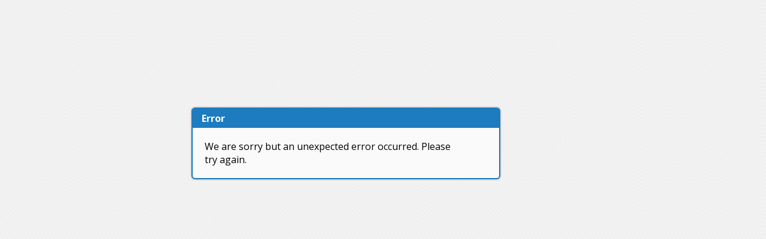

--- FILE ---
content_type: text/html; charset=utf-8
request_url: https://na1se.voxco.com/SE/Error.aspx?aspxerrorpath=/SE/Test/default.aspx
body_size: 1297
content:


<!DOCTYPE html>

<html lang='en' dir='ltr'>
    <head id="Head1"><title>
	Error
</title><link href="Styles/page.css" rel="stylesheet" type="text/css" /><link href="https://fonts.googleapis.com/css?family=Open+Sans:400,700" rel="stylesheet" type="text/css" /></head>
    <body>
        <form method="post" action="./Error.aspx?aspxerrorpath=%2fSE%2fTest%2fdefault.aspx" id="form1">
<div class="aspNetHidden">
<input type="hidden" name="__VIEWSTATE" id="__VIEWSTATE" value="/[base64]" />
</div>

<div class="aspNetHidden">

	<input type="hidden" name="__VIEWSTATEGENERATOR" id="__VIEWSTATEGENERATOR" value="29FB1C3F" />
</div>

            <div class="messageBox rounded-corners box-shadow">
                <div class="title rounded-corners-top">
                    <div class="content"><span id="Label_ErrorTitle">Error</span></div>
                </div>
                <div class="content error">
                    <span id="Label_ErrorDetail">We are sorry but an unexpected error occurred. Please try again.</span>
                </div>
            </div>

            <div class="footer">
                #001
            </div>

        </form>
    </body>
</html>

--- FILE ---
content_type: text/css
request_url: https://na1se.voxco.com/SE/Styles/page.css
body_size: 3802
content:
body {
    font-family: 'Open Sans', sans-serif;
    background-color: white;
    background-image: url('Images/bg_body.png');
    background-repeat: repeat;
}

.mainSection {
    position: absolute;
    max-width: 50%;
    min-width: 40%;
    height: fit-content;
    left: 25%;
    top: 25%;
    margin-top: -150px;
    margin-left: -250px;
    border: 2px solid #1d7bbf;
    padding: 0 0 20px 0;
    background-color: #fafafa;
    margin: 0rem;
}

    .mainSection.single-content {
        padding: 20px;
    }

.pageSingleMessage {
    /*text-align: center;*/
}

.messageBox {
    position: absolute;
    max-width: 50%;
    min-width: 40%;
    left: 25%;
    top: 25%;
    margin-top: -150px;
    margin-left: -250px;
    border: 2px solid #1d7bbf;
    background-color: #fafafa;
    margin: 0rem;
}

    .messageBox .title, .mainSection .title {
        background-color: #1d7bbf;
        width: 100%;
        margin-bottom: 20px;
    }

        .messageBox .title .content, .mainSection .title .content {
            color: White;
            font-weight: bold;
            padding-left: 15px;
            padding-top: 5px;
            padding-bottom: 5px
        }

    .messageBox .content, .mainSection .content {
        padding: 0 20px 20px 20px;
    }

    .messageBox > .content,
    .mainSection > .content {
        padding-right: 15%;
    }

    .messageBox .title .content h1, .mainSection .title .content h1 {
        margin: 0;
        font-size: larger;
    }

.mainSection.single-content h1 {
    margin-top: auto;
    font-size: larger;
}

.messageBox > .content.error .back {
    padding-top: 5px;
}

input {
    border: #222222 solid 1px;
    margin-top: 5px;
    padding: 8px;
    -moz-border-radius: 3px;
    -webkit-border-radius: 3px;
    border-radius: 3px;
    -khtml-border-radius: 3px;
}

#LoginButton {
    margin-right: 30px;
    float: right;
    padding: 5px 30px;
    color: #000000;
    text-align: center;
    font-size: 14px;
    line-height: 25px;
    cursor: pointer;
    -moz-border-radius: 3px;
    -ms-border-radius: 3px;
    -o-border-radius: 3px;
    -webkit-border-radius: 3px;
    border-radius: 3px;
    -moz-background-clip: padding-box;
    -webkit-background-clip: padding-box;
    background-clip: padding-box;
    -webkit-text-shadow: 1px 1px 1px #ffffff;
    text-shadow: 1px 1px 1px #ffffff;
    background: #dddddd;
    background: -moz-linear-gradient(center bottom, #dddddd 0%, #f7f7f7 100%);
    background: -ms-linear-gradient(bottom, #dddddd, #f7f7f7);
    background: -o-linear-gradient(#f7f7f7, #dddddd);
    background: -webkit-gradient(linear, left bottom, left top, color-stop(0, #dddddd), color-stop(1, #f7f7f7));
    filter: progid:DXImageTransform.Microsoft.gradient(startColorstr='#f7f7f7', endColorstr='#dddddd', GradientType=0);
    border: solid 1px #818181;
}

.footer {
    position: absolute;
    left: 80%;
    top: 90%;
    color: #D8D8D8;
    font-size: 12px;
    font-weight: bold;
}

.rounded-corners {
    -moz-border-radius: 6px;
    -webkit-border-radius: 6px;
    border-radius: 6px;
    -khtml-border-radius: 6px;
}

.rounded-corners-top {
    -webkit-border-top-left-radius: 3px;
    -webkit-border-top-right-radius: 3px;
    -moz-border-radius-topleft: 3px;
    -moz-border-radius-topright: 3px;
    border-top-left-radius: 3px;
    border-top-right-radius: 3px;
}

.box-shadow {
    -moz-box-shadow: 0 0 3px #858585;
    -webkit-box-shadow: 0 0 3px #858585;
    box-shadow: 0 0 3px #858585;
    /* For IE 8 */
    -ms-filter: "progid:DXImageTransform.Microsoft.Shadow(Strength=2, Direction=0, Color='#858585')";
    /* For IE 5.5 - 7 */
    filter: progid:DXImageTransform.Microsoft.Shadow(Strength=3, Direction=135, Color='#858585');
}

#PinTextBox {
    width: 100%;
}
